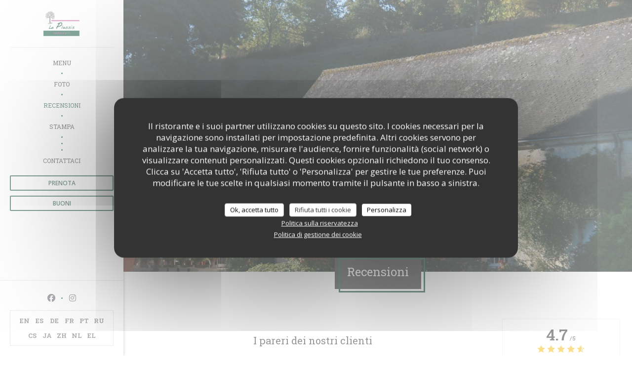

--- FILE ---
content_type: text/html; charset=UTF-8
request_url: https://www.leplessis-restaurant.fr/it/recensioni/?8
body_size: 12358
content:
<!DOCTYPE html>
<!--[if lt IE 7]>      <html class="no-js lt-ie9 lt-ie8 lt-ie7" lang="it"> <![endif]-->
<!--[if IE 7]>         <html class="no-js lt-ie9 lt-ie8" lang="it"> <![endif]-->
<!--[if IE 8]>         <html class="no-js lt-ie9" lang="it"> <![endif]-->
<!--[if gt IE 8]><!--> <html class="no-js" lang="it"> <!--<![endif]-->

<head>
	<!-- Meta -->
	<meta charset="utf-8">
	<meta http-equiv="X-UA-Compatible" content="IE=edge" />
	<meta name="viewport" content="width=device-width, initial-scale=1">
	<title>Recensioni dei clienti sul Le Plessis, SASNIERES - Valutazione 4,7 su
5</title>

	<!-- Includes -->
	<meta name="description" content="1730 recensioni clienti verificate da Zenchef sul ristorante Le
Plessis a SASNIERES. Valutazione media : 4,7 su 5..." />



<link rel="canonical" href="https://www.leplessis-restaurant.fr/it/recensioni/" />

<!-- Facebook Like and Google -->
<meta property="og:title" content="Recensioni dei clienti sul Le Plessis, SASNIERES - Valutazione 4,7 su
5 " />
<meta property="og:type" content="website" />
<meta property="og:url" content="http://www.leplessis-restaurant.fr/it/recensioni/?8" />
<meta property="og:image" content="https://ugc.zenchef.com/3/4/7/7/6/5/1/4/1/3/8/1484646976_158/0de4bbc16290181660f4d5676a3f64e9.website.png" />
<meta property="og:site_name" content="Zenchef" />
<meta property="fb:admins" content="685299127" />
<meta property="place:location:latitude" content="47.719124" />
<meta property="place:location:longitude" content="0.932327" />
<meta property="og:description" content="1730 recensioni clienti verificate da Zenchef sul ristorante Le
Plessis a SASNIERES. Valutazione media : 4,7 su 5..." />



<script>
	window.restaurantId = 347765;
	window.lang = "it";
	window.API_URL = "//api.zenchef.com/api/v1/";
</script>

	<link rel="alternate" hreflang="x-default" href="https://www.leplessis-restaurant.fr/recensioni/?8=" />
<link rel="alternate" hreflang="it" href="https://www.leplessis-restaurant.fr/it/recensioni/?8=" />
    <link rel="alternate" hreflang="en" href="https://www.leplessis-restaurant.fr/en/reviews/?8=" />
    <link rel="alternate" hreflang="es" href="https://www.leplessis-restaurant.fr/es/opiniones/?8=" />
    <link rel="alternate" hreflang="de" href="https://www.leplessis-restaurant.fr/de/rezensionen/?8=" />
    <link rel="alternate" hreflang="fr" href="https://www.leplessis-restaurant.fr/?8=" />
    <link rel="alternate" hreflang="pt" href="https://www.leplessis-restaurant.fr/pt/avaliacoes/?8=" />
    <link rel="alternate" hreflang="ru" href="https://www.leplessis-restaurant.fr/ru/reviews/?8=" />
    <link rel="alternate" hreflang="cs" href="https://www.leplessis-restaurant.fr/cs/hodnocení/?8=" />
    <link rel="alternate" hreflang="ja" href="https://www.leplessis-restaurant.fr/ja/reviews/?8=" />
    <link rel="alternate" hreflang="zh" href="https://www.leplessis-restaurant.fr/zh/reviews/?8=" />
    <link rel="alternate" hreflang="nl" href="https://www.leplessis-restaurant.fr/nl/reviews/?8=" />
    <link rel="alternate" hreflang="el" href="https://www.leplessis-restaurant.fr/el/reviews/?8=" />
	<link rel="shortcut icon" href="https://ugc.zenchef.com/3/4/7/7/6/5/1/5/2/1/8/8/9/1716454438_464/5ec42a6e2aa844eb68b93856843761e8.thumb.png" />
	<!-- Preconnect to CDNs for faster resource loading -->
	<link rel="preconnect" href="https://cdnjs.cloudflare.com" crossorigin>
	<link rel="preconnect" href="https://fonts.googleapis.com" crossorigin>
	<link rel="preconnect" href="https://fonts.gstatic.com" crossorigin>

	<!-- Google Web Fonts -->
	
	<!-- Critical CSS Inline -->
	<style>
		/* Critical styles for above-the-fold content */
		body {margin: 0;}
        		.container {width: 100%; max-width: 1200px; margin: 0 auto;}
        	</style>

	<!-- Critical CSS -->
	<link rel="stylesheet" href="/css/globals/normalize.css">
	<link rel="stylesheet" href="/css/globals/accessibility.css">
	<link rel="stylesheet" href="/css/globals/9/094730/_default_/_default_/style.css">

	<!-- Non-critical CSS -->
	<link rel="stylesheet" href="//cdnjs.cloudflare.com/ajax/libs/fancybox/3.5.7/jquery.fancybox.min.css" media="print" onload="this.media='all'">
	<link rel="stylesheet" href="/css/globals/backdrop.css" media="print" onload="this.media='all'">
	<link rel="stylesheet" href="/css/globals/shift-away-subtle.css" media="print" onload="this.media='all'">
	<link rel="stylesheet" href="/css/globals/icomoon.css" media="print" onload="this.media='all'">
	<link rel="stylesheet" href="/css/globals/fontawesome.css" media="print" onload="this.media='all'">
			<link rel="stylesheet" href="/css/css_9/bootstrap.css" media="print" onload="this.media='all'">			<link rel="stylesheet" href="//fonts.googleapis.com/icon?family=Material+Icons" media="print" onload="this.media='all'">		<link rel="stylesheet" href="/css/globals/9/094730/_default_/_default_/nav.css" media="print" onload="this.media='all'">
	<link rel="stylesheet" href="/css/globals/9/094730/_default_/_default_/menus.css" media="print" onload="this.media='all'">
	<link rel="stylesheet" href="/css/css_9/094730/_default_/_default_/main.css?v=23" media="print" onload="this.media='all'">

	<!-- Fallback for browsers without JS -->
	<noscript>
		<link rel="stylesheet" href="//cdnjs.cloudflare.com/ajax/libs/fancybox/3.5.7/jquery.fancybox.min.css">
		<link rel="stylesheet" href="/css/globals/backdrop.css">
		<link rel="stylesheet" href="/css/globals/shift-away-subtle.css">
		<link rel="stylesheet" href="/css/globals/icomoon.css">
		<link rel="stylesheet" href="/css/globals/fontawesome.css">
		<link rel="stylesheet" href="/css/globals/9/094730/_default_/_default_/nav.css">
		<link rel="stylesheet" href="/css/globals/9/094730/_default_/_default_/menus.css">
		<link rel="stylesheet" href="/css/css_9/094730/_default_/_default_/main.css?v=23">
	</noscript>

	<style>
  </style>


	<!-- Widget URL -->
	<script>
		var hasNewBookingWidget = 1;
	</script>
</head>
	
	<body class="current-page-reviews">
		<a href="#main-content" class="skip-link sr-only-focusable">Vai al contenuto principale</a>

		<!-- Header -->
		<header class="header-vertical">
	<div class="homelink">
			<a href="/it/?8=" title="Home Le Plessis">	
			<img class="logo" src="https://ugc.zenchef.com/3/4/7/7/6/5/1/5/2/1/8/8/9/1716454438_464/5ec42a6e2aa844eb68b93856843761e8.png" alt="Logo Le Plessis"/>
		</a>
	</div>		
	<!-- Buttons -->
	<div class="nav__buttons">
		<div class="buttons-wrap-header">
						<a
			class="btn btn--small btn--light btn--booking iframe--widget"
            data-zc-action="open">
						Prenota					</a>
	
	    <a
		class="btn btn--small btn--light btn--voucher"
		href="/it/carte-regalo/?8="
        rel="noreferer,noopener"
		target="_blank">
				Buoni			</a>
		</div>

		<!-- Toggle Menu -->
		<div class="burger-button" onclick="display_burger_menu()" role="button" tabindex="0" aria-label="Apri/chiudi menu" aria-expanded="false" aria-controls="burger-menu">
			<span class="burger-button__item"></span>
			<span class="burger-button__item"></span>
			<span class="burger-button__item"></span>
		</div>
	</div>
</header>

<nav class="nav-vertical" role="navigation" aria-label="Navigazione principale">
	<div class="nav-items-wrap">
		<div class="homelink">
			<a href="/it/?8=" title="Home Le Plessis">	
			<img class="logo" src="https://ugc.zenchef.com/3/4/7/7/6/5/1/5/2/1/8/8/9/1716454438_464/5ec42a6e2aa844eb68b93856843761e8.png" alt="Logo Le Plessis"/>
		</a>
	</div>
		<hr class="divider divider--grey">

		<ul class="nav__items">
	<!-- Menu -->
			<li class="nav__item nav__item--menus">
			<a title="Menu" href="/it/menu/?8=">Menu</a>
		</li>
	
	<!-- Gallery -->
			<li class="nav__item nav__item--gallery">
			<a title="Foto" href="/it/foto/?8=">Foto</a>
		</li>
	
	
	<!-- Reviews -->
			<li class="nav__item nav__item--reviews">
			<a title="Recensioni" href="/it/recensioni/?8=">Recensioni</a>
		</li>
	
	<!-- Events -->
	
	<!-- Press -->
			<li class="nav__item nav__item--press">
			<a title="Stampa" href="/it/a-proposito/?8=">Stampa</a>
		</li>
	
	<!-- Restaurants -->
	
	<!-- Custom page -->
	
	<!-- Custom link -->
			<li class="nav__item custom-link">
			<a rel="nofollow" href="http://www.jardin-plessis-sasnieres.fr/Default.aspx" rel="noreferer,noopener" target="_blank">
								<span class="sr-only"> ((apre una nuova finestra))</span>
			</a>
		</li>
	
	<!-- Custom button -->
			<li class="nav__item custom-btn">
			<a href="https://bookings.zenchef.com/shop?rid=347765" target="_blank" rel="noreferer,noopener,nofollow">
								<span class="sr-only"> ((apre una nuova finestra))</span>
			</a>
		</li>
	
	<!-- Contact -->
	<li class="nav__item nav__item--contact">
		<a title="Contattaci" href="/it/informazioni-contatti/?8=">Contattaci</a>
	</li>

	<!-- Language -->
	
	<!-- Buttons -->
	</ul>

		<!-- Buttons -->
		<div class="buttons-wrap-header">
						<a
			class="btn btn--small btn--light btn--booking iframe--widget"
            data-zc-action="open">
						Prenota					</a>
	
	    <a
		class="btn btn--small btn--light btn--voucher"
		href="/it/carte-regalo/?8="
        rel="noreferer,noopener"
		target="_blank">
				Buoni			</a>
		</div>
	</div>

	<div class="nav__bottom">
		<!-- Social media -->
			<ul class="social-media-wrap">
					<li class="separator-tiny" >
				<a class="btn-circle btn--small btn--ghost" href="https://www.facebook.com/leplessisrestaurant" rel="noreferer,noopener" target="_blank" title="Facebook">
					<i class="fab fa-facebook" aria-hidden="true"></i>
					<span class="sr-only">Facebook ((apre una nuova finestra))</span>
				</a>
			</li>
		
		
					<li class="separator-tiny" >
				<a class="btn-circle btn--small btn--ghost" href="https://www.instagram.com/leplessisrestaurant" rel="noreferer,noopener" target="_blank" title="Instagram">
					<i class="fab fa-instagram" aria-hidden="true"></i>
					<span class="sr-only">Instagram ((apre una nuova finestra))</span>
				</a>
			</li>
			</ul>

		<!-- Language -->
		<ul class="language-list">
			<li class="lang lang-en">
					<a class="btn-circle btn--small btn--ghost" href="/en/reviews/?8=">
				EN			</a>
				</li>
			<li class="lang lang-es">
					<a class="btn-circle btn--small btn--ghost" href="/es/opiniones/?8=">
				ES			</a>
				</li>
			<li class="lang lang-de">
					<a class="btn-circle btn--small btn--ghost" href="/de/rezensionen/?8=">
				DE			</a>
				</li>
			<li class="lang lang-fr">
					<a class="btn-circle btn--small btn--ghost" href="/avis/?8=">
				FR			</a>
				</li>
			<li class="lang lang-pt">
					<a class="btn-circle btn--small btn--ghost" href="/pt/avaliacoes/?8=">
				PT			</a>
				</li>
			<li class="lang lang-ru">
					<a class="btn-circle btn--small btn--ghost" href="/ru/reviews/?8=">
				RU			</a>
				</li>
			<li class="lang lang-cs">
					<a class="btn-circle btn--small btn--ghost" href="/cs/hodnocení/?8=">
				CS			</a>
				</li>
			<li class="lang lang-ja">
					<a class="btn-circle btn--small btn--ghost" href="/ja/reviews/?8=">
				JA			</a>
				</li>
			<li class="lang lang-zh">
					<a class="btn-circle btn--small btn--ghost" href="/zh/reviews/?8=">
				ZH			</a>
				</li>
			<li class="lang lang-nl">
					<a class="btn-circle btn--small btn--ghost" href="/nl/reviews/?8=">
				NL			</a>
				</li>
			<li class="lang lang-el">
					<a class="btn-circle btn--small btn--ghost" href="/el/reviews/?8=">
				EL			</a>
				</li>
	</ul>
	</div>
</nav><section class="container-fluid cover-page" style="background-image: url('https://www.leplessis-restaurant.fr/i/le-plessis/3/4/7/7/6/5/1/5/2/1/8/8/9/1758541492_305/f1085d4a445d6ad94d22e7a1bb96d8ce.small_original.jpg');"></section>

<section class="container title-container">
	<div class="title-page">
		<h2>Recensioni</h2>
	</div>
</section><!-- content -->
<section class="s--reviews page-content page-content--xl grid grid-w-sidebar">
	<div class="reviews-wrap">
		<!-- content -->
		<html><head><link rel="shortcut icon" href="/build/favicon.ico"><link href="/build/bundle.f9287.css" rel="stylesheet" media="only x" onload="this.media='all'"><noscript><link rel="stylesheet" href="/build/bundle.f9287.css"></noscript><script crossorigin="anonymous" src="/build/bundle.095a0.esm.js" type="module"></script><script nomodule="" src="/build/polyfills.a3b7c.js"></script><script nomodule="" defer="defer" src="/build/bundle.030f3.js"></script></head><body></body></html>		<div class="my-preact-app">
		</div>
	</div>

	<div class="side sticky">
		<div class="reviews__global reviews__global--side">
	<div class="reviews-global__average">
		<div>
			<span class="reviews-global__note">4.7</span>
			<span class="reviews-global__total">/5</span>
		</div>

		<div>
			<div class="stars">
				<span class="stars__filled" style="width: 93.018%"></span>
			</div>
			<p class="reviews-global__number">Valutazione media — <span>1730 recensioni</span></p>
		</div>
	</div>
	
	<div class="reviews-global__details">
		<div class="reviews-global__criterion">
			<span>Servizio</span>
			<div class="stars">
				<span class="stars__filled-black" style="width: 94%"></span>
			</div>
		</div>
		<div class="reviews-global__criterion">
			<span>Atmosfera</span>
			<div class="stars">
				<span class="stars__filled-black" style="width: 94%"></span>
			</div>
		</div>
		<div class="reviews-global__criterion">
			<span>Menu</span>
			<div class="stars">
				<span class="stars__filled-black" style="width: 90%"></span>
			</div>
		</div>
		<div class="reviews-global__criterion">
			<span>Qualità/Prezzo</span>
			<div class="stars">
				<span class="stars__filled-black" style="width: 88%"></span>
			</div>
		</div>
	</div>
</div><div class="reviews__verified">
	<img src="/img/badge-avis-zenchef.png" alt="100% pareri verificati">
	<div class="reviews-verified__text">
		<h4>100% pareri verificati</h4>
		<p>Hanno dato il loro parere solo i clienti che hanno prenotato</p>
	</div>
</div>		<!-- widgets -->
				<div class="widget">
		<h4> Prenotazione </h4>
								<a
			class="btn btn--std btn--booking iframe--widget"
            data-zc-action="open">
						Prenota					</a>
	
				</div>
			<div class="widget w-carte" style="background-image: linear-gradient(rgba(0, 0, 0, 0.3), rgba(0, 0, 0, 0.3)), url('https://www.leplessis-restaurant.fr/i/le-plessis/3/4/7/7/6/5/1/5/2/1/8/8/9/1758541492_305/f1085d4a445d6ad94d22e7a1bb96d8ce.small_original.jpg');">
		<h4>Menu</h4>
		
<a
	href="/it/menu/?8="
	class="btn btn--white btn--menus">
		Scopri la nostra carta	</a>	</div>
	</div>
</section>

<!-- Widgets TripAdvisor -->

		<!-- footer -->
		<section class="container-fluid s--newsletter">
			<div class="container">
				<div class="newsletter-wrap">
	<h3 class="reveal-1 ">
		Rimani informato		<a href="/it/note-legali/?8=" rel="nofollow" target="_blank">*</a>
	</h3>

	<p class="newsletter__caption caption reveal-2">Iscriversi alla nostra newsletter per ricevere comunicazioni personalizzate e offerte di marketing via e-mail.</p>

	
	<div class="buttons-wrap text--center reveal-3">
		<a data-fancybox data-type="iframe" href="//nl.zenchef.com/optin-form.php?rpid=rpid_3DC099SV&lang=it" class="btn btn--white btn--newsletter" target="_blank">
			Abbonati		</a>
	</div>
</div>			</div>
		</section>

		<footer class="container-fluid">
			<div class="container">
				<div class="col-md-4 f-contact">
					<h4>Contattaci</h4>
					<div class="contact-wrap">
						<i class="fa fa-map-marker"></i>
						<a class="restaurant-address" href="https://www.google.com/maps/dir/?api=1&destination=Le+Plessis+3+all%C3%A9e+Rosam%C3%A9e+Henrion+3+all%C3%A9e+Rosam%C3%A9e+Henrion+41310+SASNIERES+fr" target="_blank" rel="noreferer,noopener">
	3 allée Rosamée Henrion - 3 allée Rosamée Henrion	<br>	41310 SASNIERES	<span class="sr-only"> ((apre una nuova finestra))</span>
</a>
					</div>

					<div class="contact-wrap">
						<i class="fa fa-phone"></i>
						<a class="restaurant-phone" href="tel:0254828733">02 54 82 87 33</a>                        <br />
                        					</div>
					<div class="buttons-wrap">
									<a
			class="btn btn--white btn--small btn--booking iframe--widget"
            data-zc-action="open">
						Prenota					</a>
	
	    <a
		class="btn btn--white btn--small btn--voucher"
		href="/it/carte-regalo/?8="
        rel="noreferer,noopener"
		target="_blank">
				Buoni			</a>
					</div>
				</div>

				<div class="col-md-4 f-social">
					<h4>Seguici</h4>
					<!-- Social media -->
						<ul class="social-media-wrap">
					<li class="separator-tiny" >
				<a class="btn-circle btn--small btn--ghost" href="https://www.facebook.com/leplessisrestaurant" rel="noreferer,noopener" target="_blank" title="Facebook">
					<i class="fab fa-facebook" aria-hidden="true"></i>
					<span class="sr-only">Facebook ((apre una nuova finestra))</span>
				</a>
			</li>
		
		
					<li class="separator-tiny" >
				<a class="btn-circle btn--small btn--ghost" href="https://www.instagram.com/leplessisrestaurant" rel="noreferer,noopener" target="_blank" title="Instagram">
					<i class="fab fa-instagram" aria-hidden="true"></i>
					<span class="sr-only">Instagram ((apre una nuova finestra))</span>
				</a>
			</li>
			</ul>
				</div>

				<div class="col-md-4 f-menus">
						<div class="rewards-wrap">
		
					<div class="reward tippy" data-tippy-content="Fait Maison">
				<img src="/img/rewards/reward_fait-maison.png" alt="Fait maison"/>
			</div>
		
				
		
		
		
		
		
		
		
		
		<!--  -->
	</div>
				</div>
			</div>

			<div class="container copyright">
				<div class="col-md-6">
					<p class="footer__copyright">
	&copy; 2026 Le Plessis — Creazione del sito internet ristorante con 	<a href="https://www.zenchef.com/" rel="noopener" target="_blank" class="zcf-link">Zenchef<span class="sr-only"> ((apre una nuova finestra))</span></a>
</p>
				</div>
				<div class="col-md-6 zenchef">
					<p class="footer__links">
    	<a class="separator-tiny" href="/it/note-legali/?8=" rel="nofollow" target="_blank">Note legali<span class="sr-only"> ((apre una nuova finestra))</span></a>
	<a class="separator-tiny" href="https://bookings.zenchef.com/gtc?rid=347765&host=www.leplessis-restaurant.fr" rel="nofollow" target="_blank">TERMINI DI UTILIZZO<span class="sr-only"> ((apre una nuova finestra))</span></a>
	<a class="separator-tiny" href="/it/informativa-sulla-privacy/?8=" rel="nofollow" target="_blank">Politica di protezione dei dati personali<span class="sr-only"> ((apre una nuova finestra))</span></a>
	<a class="separator-tiny" href="/it/politica-dei-cookie/?8=" rel="nofollow" target="_blank">Informativa sui cookie<span class="sr-only"> ((apre una nuova finestra))</span></a>
</p>
				</div>
			</div>
		</footer>

		<!-- Loader -->
<div class="loader-wrap loader-wrap--">
	<div class="loader">
		<div class="homelink">
			<a href="/it/?8=" title="Home Le Plessis">	
			<img class="logo" src="https://ugc.zenchef.com/3/4/7/7/6/5/1/5/2/1/8/8/9/1716454438_464/5ec42a6e2aa844eb68b93856843761e8.png" alt="Logo Le Plessis"/>
		</a>
	</div>	</div>
</div>
<!-- JS -->
<script>
	var template = '9';
	var templateIdForWidget = '9';
</script>
<script src="//ajax.googleapis.com/ajax/libs/jquery/3.4.1/jquery.min.js"></script>
<script src="/js/libs/jquery.form.js?v=23"></script>
<script src="/js/libs/jquery.validate.js?v=23"></script>
<script src="/js/libs/jquery.validate.ajax.js?v=23"></script>
<!-- <script src="/js/libs/modernizr-3.6.0.min.js?v=23"></script> -->
<script src="//cdnjs.cloudflare.com/ajax/libs/fancybox/3.5.7/jquery.fancybox.min.js"></script>
<script src="/js/libs/popper.min.js?v=23"></script>
<script src="/js/libs/tippy-bundle.iife.min.js?v=23"></script>
<script src="/js/libs/jquery.cycle2.js?v=23"></script>
<script src="/js/globals/script.js?v=23"></script>
<script src="/js/globals/getRestoIdKonamiCode.js?v=23"></script>





<!-- Includes -->
<div id="modal-contact" class="modal" style="display: none; max-width: 500px;">
	<h3>Vuoi contattarci? <br />
Compila il modulo sottostante!</h3>
	<form name="contact-form" class="form" id="contact-form" action="#" novalidate="novalidate">
	<input type="hidden" name="restaurant_public_id" id="restaurant_public_id" value="rpid_3DC099SV">
	<input type="hidden" name="lang" id="lang" value="it">
	<input type="hidden" name="token" id="token" value="cb578e8ede821f835ba4138782238b09">

	<div class="input--small">
		<input type="text" name="firstname" id="firstname" value="" placeholder="Nome *" aria-label="Nome" autocomplete="given-name" required="required" aria-required="true" title="Questo campo è obbligatorio">
	</div>

	<div class="input--small">
		<input type="text" name="lastname" id="lastname" value="" placeholder="Cognome *" aria-label="Cognome" autocomplete="family-name" required="required" aria-required="true" title="Questo campo è obbligatorio">
	</div>

	<div class="input--small">
		<input type="email" name="email" id="email" value="" placeholder="Il tuo indirizzo e-mail *" aria-label="Il tuo indirizzo e-mail" autocomplete="email" required="required" aria-required="true" title="Questo campo è obbligatorio" data-msg-email="Inserisci un indirizzo e-mail valido">
	</div>

	<div class="input--small">
		<input type="text" name="phone" id="phone" value="" placeholder="Telefono *" aria-label="Telefono" autocomplete="tel" required="required" aria-required="true" title="Questo campo è obbligatorio">
	</div>

	<div class="input--full">
		<textarea name="message" id="message" placeholder="Messaggio" aria-label="Messaggio" rows="6"></textarea>
	</div>
        <div class="input--full" style="font-size:10px !important;">
        In conformità al Codice del Consumo, hai il diritto di opporti alle chiamate commerciali iscrivendoti al Registro Pubblico delle Opposizioni: <a href="https://www.registrodelleopposizioni.it" target="_blank" rel="noopener noreferrer">registrodelleopposizioni.it</a>. Per maggiori informazioni sul trattamento dei tuoi dati, consulta la nostra <a href="/it/informativa-sulla-privacy/?8=" target="_blank">informativa sulla privacy</a>.    </div>
    
	<input class="btn btn--std input--full" type="submit" id="send" value="Invia">

	<div class="step2 hidden">
		<strong>Grazie! </strong> Abbiamo ricevuto il tuo messaggio. Ci metteremo in contatto con voi il più presto possibile.<br>Per qualsiasi richiesta di prenotazione, cliccate direttamente sul pulsante Prenota.	</div>
</form>
</div>    <script id="restaurantJsonLd" type="application/ld+json">
{
    "@context":"https://schema.googleapis.com"
    ,"@type":"Restaurant"
    ,"@id":"https://www.leplessis-restaurant.fr"
    ,"image":"https://ugc.zenchef.com/3/4/7/7/6/5/1/4/1/3/8/1484646976_158/0de4bbc16290181660f4d5676a3f64e9.website.png"
    ,"name":"Le Plessis"
    ,"address":{
        "@type":"PostalAddress",
        "addressLocality":"SASNIERES",
        "postalCode":"41310",
        "streetAddress":"3 allée Rosamée Henrion",
        "addressCountry":"FR",
        "addressRegion":"SASNIERES"
    }
    ,"priceRange":"€€€"
    ,"servesCuisine":["Tradizionale francese"]    ,"telephone":"0254828733"
    ,"url":"https://www.leplessis-restaurant.fr"
    ,"geo":{
        "@type":"GeoCoordinates",
        "latitude":"47.719124",
        "longitude":"0.932327"
    }
        ,"logo":"https://ugc.zenchef.com/3/4/7/7/6/5/1/4/1/3/8/1484646976_158/0de4bbc16290181660f4d5676a3f64e9.website.png"
    
        ,"potentialAction":[
    {
        "@type":"ReserveAction",
        "target":{
            "@type":"EntryPoint",
            "urlTemplate":"https://www.leplessis-restaurant.fr/it/prenotare-un-tavolo/?lang=it&8=&rid=347765",
            "inLanguage":"it",
            "actionPlatform":[
                "http://schema.org/MobileWebPlatform",
                "http://schema.org/DesktopWebPlatform",
                "http://schema.org/IOSPlatform",
                "http://schema.org/AndroidPlatform"
            ]
        },
        "result":{
            "@type":"FoodEstablishmentReservation",
            "name":"Prenota"
        }
    }
    ]
    
        ,"aggregateRating": {
        "@type": "AggregateRating",
	    "worstRating": "0",
	    "bestRating": "5",
	    "ratingValue": "4.7",
	    "ratingCount": "1730"
	}
	
        ,"acceptsReservations" : "yes"
    
    ,"hasMenu":"https://www.leplessis-restaurant.fr/it/menu/"

    
    
    
    
                ,"award": ""
            
    
    
        ,
    "review": [

    ]
    }
</script><script src="/js/libs/tarteaucitron/tarteaucitron.js?v=3"></script>
<style>
    /* Hide tarteaucitron button icons */
    #tarteaucitronRoot .tarteaucitronCheck::before,
    #tarteaucitronRoot .tarteaucitronCross::before,
    #tarteaucitronRoot .tarteaucitronPlus::before {
        display: none !important;
    }
    
    /* Remove text shadow from Allow/Deny buttons */
    #tarteaucitronRoot .tarteaucitronAllow,
    #tarteaucitronRoot .tarteaucitronDeny {
        text-shadow: none !important;
    }
    
    /* Replace icon with Cookies button */
    #tarteaucitronIcon #tarteaucitronManager {
        background: #333;
        border-radius: 4px !important;
        padding: 10px 20px !important;
    }
    
    #tarteaucitronIcon #tarteaucitronManager img {
        display: none !important;
    }
    
    #tarteaucitronIcon #tarteaucitronManager:after {
        content: "🍪";
        color: #fff;
        font-size: 20px !important;
        line-height: 1;
    }
    
    #tarteaucitronIcon #tarteaucitronManager:hover {
        background: #555;
    }
    
    /* Change button colors to neutral (no red/green) */
    #tarteaucitronRoot .tarteaucitronAllow,
    #tarteaucitronRoot .tarteaucitronDeny {
        background-color: #ffffff !important;
        color: #333333 !important;
        border: 1px solid #cccccc !important;
    }
    
    #tarteaucitronRoot .tarteaucitronAllow:hover,
    #tarteaucitronRoot .tarteaucitronDeny:hover {
        background-color: #f5f5f5 !important;
    }
    
    /* Visual feedback for selected state - change background color */
    #tarteaucitronRoot .tarteaucitronIsAllowed .tarteaucitronAllow {
        background-color: #4a90e2 !important;
        color: #ffffff !important;
        border-color: #4a90e2 !important;
    }
    
    #tarteaucitronRoot .tarteaucitronIsDenied .tarteaucitronDeny {
        background-color: #7a7a7a !important;
        color: #ffffff !important;
        border-color: #7a7a7a !important;
    }
    
    /* Reduce font size for disclaimer paragraph */
    #tarteaucitronInfo {
        font-size: 13px !important;
        line-height: 1.4 !important;
    }
    
    /* Also apply neutral colors to Accept All/Deny All buttons */
    #tarteaucitronRoot #tarteaucitronAllAllowed,
    #tarteaucitronRoot #tarteaucitronAllDenied,
    #tarteaucitronRoot .tarteaucitronCTAButton {
        background-color: #ffffff !important;
        color: #333333 !important;
        border: 1px solid #cccccc !important;
    }
    
    #tarteaucitronRoot #tarteaucitronAllAllowed:hover,
    #tarteaucitronRoot #tarteaucitronAllDenied:hover,
    #tarteaucitronRoot .tarteaucitronCTAButton:hover {
        background-color: #f5f5f5 !important;
    }
    
    /* When Accept All is clicked */
    #tarteaucitronRoot #tarteaucitronAllAllowed:active,
    #tarteaucitronRoot #tarteaucitronAllAllowed:focus {
        background-color: #4a90e2 !important;
        color: #ffffff !important;
    }
    
    /* When Deny All is clicked */
    #tarteaucitronRoot #tarteaucitronAllDenied:active,
    #tarteaucitronRoot #tarteaucitronAllDenied:focus {
        background-color: #7a7a7a !important;
        color: #ffffff !important;
    }
    
    /* Style cookie policy and privacy policy as white text links */
    #tarteaucitron #tarteaucitronCookiePolicyUrlDialog,
    #tarteaucitron #tarteaucitronPrivacyUrlDialog {
        background: transparent !important;
        color: #fff !important;
        font-size: 13px !important;
        margin-bottom: 3px !important;
        margin-left: 7px !important;
        padding: 0 !important;
        border: 0 !important;
        border-radius: 0 !important;
        display: inline-block !important;
        line-height: normal !important;
        font-family: inherit !important;
        font-weight: normal !important;
        text-align: center !important;
        vertical-align: baseline !important;
        cursor: pointer !important;
        text-decoration: underline !important;
    }
    
    #tarteaucitron #tarteaucitronCookiePolicyUrlDialog:hover,
    #tarteaucitron #tarteaucitronPrivacyUrlDialog:hover {
        text-decoration: none !important;
    }
    
    /* For the ones in the alert banner */
    #tarteaucitronAlertBig #tarteaucitronCookiePolicyUrl,
    #tarteaucitronAlertBig #tarteaucitronPrivacyUrl {
        background: transparent !important;
        color: #fff !important;
        font-size: 13px !important;
        margin-bottom: 3px !important;
        margin-left: 7px !important;
        padding: 0 !important;
        display: inline-block !important;
        cursor: pointer !important;
        text-decoration: underline !important;
        border: 0 !important;
    }
    
    #tarteaucitronAlertBig #tarteaucitronCookiePolicyUrl:hover,
    #tarteaucitronAlertBig #tarteaucitronPrivacyUrl:hover {
        text-decoration: none !important;
    }
    
    /* Change font size from 16px to 13px for all these buttons */
    #tarteaucitronAlertBig #tarteaucitronCloseAlert,
    #tarteaucitronAlertBig #tarteaucitronPersonalize,
    #tarteaucitronAlertBig #tarteaucitronPersonalize2,
    .tarteaucitronCTAButton,
    #tarteaucitronRoot .tarteaucitronDeny,
    #tarteaucitronRoot .tarteaucitronAllow {
        font-size: 13px !important;
    }
    
    /* Ensure consistent border radius for action buttons only */
    #tarteaucitronAlertBig #tarteaucitronCloseAlert {
        border-radius: 4px !important;
    }
</style>
<script>
    // Define Waze embed service
    tarteaucitron.services = tarteaucitron.services || {};
    tarteaucitron.services.wazeembed = {
        "key": "wazeembed",
        "type": "api",
        "name": "Waze Map (Google)",
        "uri": "https://www.waze.com/legal/privacy",
        "needConsent": true,
        "cookies": ['NID', 'SID', 'HSID', 'APISID', 'SAPISID', '1P_JAR'],
        "js": function () {
            "use strict";
            tarteaucitron.fallback(['wazeembed'], function (x) {
                var frame_title = tarteaucitron.getElemAttr(x, "title") || 'Waze map iframe',
                    width = tarteaucitron.getElemAttr(x, "data-width") || '100%',
                    height = tarteaucitron.getElemAttr(x, "data-height") || '400',
                    url = tarteaucitron.getElemAttr(x, "data-url");

                return '<iframe title="' + frame_title + '" src="' + url + '" width="' + width + '" height="' + height + '" style="border: 0; width: 100%;" allowfullscreen></iframe>';
            });
        },
        "fallback": function () {
            "use strict";
            var id = 'wazeembed';
            tarteaucitron.fallback(['wazeembed'], function (elem) {
                elem.style.width = '100%';
                elem.style.height = '400px';
                return tarteaucitron.engage(id);
            });
        }
    };

    $(document).ready(function() {
        //Facebook
        (tarteaucitron.job = tarteaucitron.job || []).push('facebook');

        //Twitter
        (tarteaucitron.job = tarteaucitron.job || []).push('twitter');

        //Google jsAPI
        (tarteaucitron.job = tarteaucitron.job || []).push('jsapi');
        
        //Waze Maps
        (tarteaucitron.job = tarteaucitron.job || []).push('wazeembed');

        
        
        
        tarteaucitron.init({
            "hashtag": "#tarteaucitron",
            "highPrivacy": true,
            "orientation": "middle",
            "adblocker": false,
            "showAlertSmall": false,
            "cookieslist": true,
            "removeCredit": true,
            "mandatory": true,
            "mandatoryCta": false,
            "iconPosition": "BottomLeft",
            "googleConsentMode": true,
            "showDetailsOnClick": false,
            "privacyUrl": "/it/informativa-sulla-privacy/?8=",
            "cookiePolicyUrl": "/it/politica-dei-cookie/?8=",
        });

    });
</script>
<!-- Zenchef Widget SDK -->
<script>;(function (d, s, id) {const el = d.getElementsByTagName(s)[0]; if (d.getElementById(id) || el.parentNode == null) {return;} var js = d.createElement(s);  js.id = id; js.async = true; js.src = 'https://sdk.zenchef.com/v1/sdk.min.js';  el.parentNode.insertBefore(js, el); })(document, 'script', 'zenchef-sdk')</script>
<div
        class="zc-widget-config"
        data-restaurant="347765"
        data-lang="it"
></div>
	</body>
</html>

